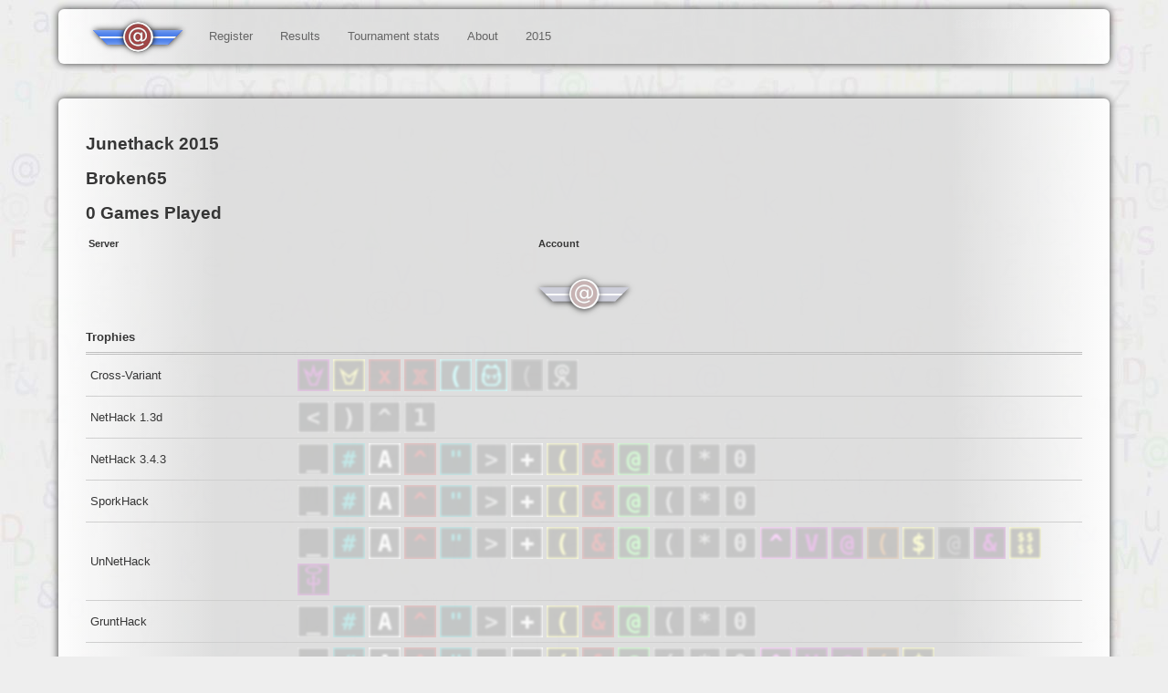

--- FILE ---
content_type: text/html;charset=utf-8
request_url: https://junethack.net/archive/2015/user/Broken65.html
body_size: 5609
content:
<!DOCTYPE html>
<html class='no-js' xmlns:og='http://ogp.me/ns#'>
  
<!-- Mirrored from 127.0.0.1:4567/user/Broken65 by HTTrack Website Copier/3.x [XR&CO'2014], Tue, 17 May 2016 08:37:07 GMT -->
<!-- Added by HTTrack --><meta http-equiv="content-type" content="text/html;charset=utf-8" /><!-- /Added by HTTrack -->
<head>
    <meta content='application/xhtml+xml;charset=utf-8' http-equiv='content-type'>
    <title>Junethack 2015 - 216 players registered - 9598 games played!</title>
    <meta property="og:type" content="website" />
    <meta property="og:title" content="Junethack" />
    <meta property="og:url" content="http://junethack.net/" />
    <meta property="og:description" content="The NetHack Cross-Variant Summer Tournament" />
    <meta property="og:image" content="http://junethack.net/apple-touch-icon.png" />
    <link rel="alternate" type="application/rss+xml" title="Junethack" href="http://junethack.net/junethack.rss" />
    <link href='../style.css' rel='stylesheet' type='text/css'>
    <link href='../back-to-top.css' rel='stylesheet' type='text/css'>
    <!--[if lt IE 9]> %script {:src => "http://html5shim.googlecode.com/svn/trunk/html5.js"} <![endif]-->
  </head>
  <body>
    <!--[if lt IE 7]> <p class=chromeframe>Your browser is <em>ancient!</em> <a href="http://browsehappy.com/">Upgrade to a different browser</a> or <a href="http://www.google.com/chromeframe/?redirect=true">install Google Chrome Frame</a> to experience this site.</p> <![endif]-->
    <div id='container'>
      <a href='#' id='back_to_top'>Back to top</a>
      <div class='navigation' id='topnav'>
        <!--
          Preferred position and markup for logo.
          <header>
            <a class='logo' href='#'>
              <img class='logo' src='logo.png'>
            </a>
          </header>
        -->
        <nav>
          <ul class='main'>
            <li class='first'>
              <a class='logo' href='../index.html'>
                <img alt='Home' class='logo' src='../logo.png'>
              </a>
            </li>
            <li>
              <a href='../register.html'>Register</a>
            </li>
            <li>
              <a href='../scoreboard.html'>Results</a>
            </li>
            <li>
              <a href='../activity.html'>Tournament stats</a>
              <ul class='nested'>
                <li>
                  <a href='../activity.html'>Summary</a>
                </li>
                <li>
                  <a href='../clans.html'>Clans</a>
                </li>
                <li>
                  <a href='../users.html'>Users</a>
                </li>
                <li>
                  <a href='../games.html'>Games</a>
                </li>
                <li>
                  <a href='../servers.html'>Servers</a>
                </li>
                <li>
                  <a href='../ascensions.html'>Ascensions</a>
                </li>
                <li>
                  <a href='../deaths.html'>Deaths</a>
                </li>
                <li>
                  <a href='../player_scoreboard.html'>Player scoreboard</a>
                </li>
                <li>
                  <a href='../trophy_scoreboard.html'>Trophy scoreboard</a>
                </li>
              </ul>
            </li>
            <li>
              <a href='../about.html'>About</a>
              <ul class='nested'>
                <li>
                  <a href='../rules.html'>Rules</a>
                </li>
                <li>
                  <a href='../trophies.html'>Trophies</a>
                </li>
                <li>
                  <a href='/archive/2014/index.html'>2014 tournament</a>
                </li>
                <li>
                  <a href='/archive/2013/index.html'>2013 tournament</a>
                </li>
                <li>
                  <a href='/archive/2012/index.html'>2012 tournament</a>
                </li>
                <li>
                  <a href='/archive/2011/index.html'>2011 tournament</a>
                </li>
                <li>
                  <a href='../authors.txt'>The project</a>
                </li>
              </ul>
            </li>
            <li>
              <a href='../login.html'>2015</a>
            </li>
          </ul>
          <span class='clear'></span>
        </nav>
      </div>
      <div id='page_content'>
        <section class='hcenter' id='welcome'>
        </section>
      </div>
      <div class='content_bulk'>
        <div class='text_content_wrapper'>
          <div class='text_content'>
            <h2>
              Junethack 2015
            </h2>
            <h2>
              Broken65
            </h2>
            <h2>
              0 Games Played
            </h2>
            <table class='greytable'>
              <tr>
                <th>Server</th>
                <th>Account</th>
              </tr>
            </table>
          </div>
          <div class='text_content non_top_post'>
            <div class='trophycabinet text_cabinet'>
              <h3>
                Trophies
              </h3>
              <ul>
                <li>
                  <div class='trophyleft'>
                    Cross-Variant
                  </div>
                  <div class='trophyright'>
                    <a class='imagelink' href='../trophies.html#king' title='King of the World: ascend in all variants'>
                      <img alt='King of the World: ascend in all variants' src='../icons/king_light.png'>
                    </a>
                    <a class='imagelink' href='../trophies.html#prince' title='Prince of the World: ascend in half of the variants'>
                      <img alt='Prince of the World: ascend in half of the variants' src='../icons/prince_light.png'>
                    </a>
                    <a class='imagelink' href='../trophies.html#anti-stoner' title='Anti-Stoner: defeated Medusa in all variants'>
                      <img alt='Anti-Stoner: defeated Medusa in all variants' src='../icons/anti-stoner_light.png'>
                    </a>
                    <a class='imagelink' href='../trophies.html#hemi-stoner' title='Hemi-Stoner: defeat Medusa in half of the variants'>
                      <img alt='Hemi-Stoner: defeat Medusa in half of the variants' src='../icons/hemi-stoner_light.png'>
                    </a>
                    <a class='imagelink' href='../trophies.html#globetrotter' title='Globetrotter: get a trophy for each variant'>
                      <img alt='Globetrotter: get a trophy for each variant' src='../icons/globetrotter_light.png'>
                    </a>
                    <a class='imagelink' href='../trophies.html#backpacking_tourist' title='Backpacking Tourist: get a trophy for half of the variants'>
                      <img alt='Backpacking Tourist: get a trophy for half of the variants' src='../icons/backpacking_tourist_light.png'>
                    </a>
                    <a class='imagelink' href='../trophies.html#sightseeing' title='Sightseeing Tour: finish a game in all variants'>
                      <img alt='Sightseeing Tour: finish a game in all variants' src='../icons/sightseeing_light.png'>
                    </a>
                    <a class='imagelink' href='../trophies.html#walk_in_the_park' title='Walk in the Park: finish a game in half of the variants'>
                      <img alt='Walk in the Park: finish a game in half of the variants' src='../icons/walk_in_the_park_light.png'>
                    </a>
                  </div>
                </li>
                <li>
                  <div class='trophyleft'>NetHack 1.3d</div>
                  <div class='trophyright'>
                    <!-- user competition trophies -->
                    <!-- only show if there are any -->
                    <!-- user "All Conducts/Roles/Races/Alignments/Genders" trophies -->
                    <!-- only show if there are any -->
                    <!-- user trophies -->
                    <a class='imagelink' href='../trophies.html#old-ascension' title='ascended'>
                      <img alt='' src='../icons/old-ascension_light.png'>
                    </a>
                    <a class='imagelink' href='../trophies.html#old-crowned' title='got crowned'>
                      <img alt='' src='../icons/old-crowned_light.png'>
                    </a>
                    <a class='imagelink' href='../trophies.html#old-hell' title='entered Hell'>
                      <img alt='' src='../icons/old-hell_light.png'>
                    </a>
                    <a class='imagelink' href='../trophies.html#old-wizard' title='defeated Rodney'>
                      <img alt='' src='../icons/old-wizard_light.png'>
                    </a>
                  </div>
                </li>
                <li>
                  <div class='trophyleft'>NetHack 3.4.3</div>
                  <div class='trophyright'>
                    <!-- user competition trophies -->
                    <!-- only show if there are any -->
                    <!-- user "All Conducts/Roles/Races/Alignments/Genders" trophies -->
                    <!-- only show if there are any -->
                    <!-- user trophies -->
                    <a class='imagelink' href='../trophies.html#ascension' title='ascended'>
                      <img alt='' src='../icons/ascension_light.png'>
                    </a>
                    <a class='imagelink' href='../trophies.html#escapologist' title='escaped in celestial disgrace'>
                      <img alt='' src='../icons/escapologist_light.png'>
                    </a>
                    <a class='imagelink' href='../trophies.html#m-astral' title='entered Astral Plane'>
                      <img alt='' src='../icons/m-astral_light.png'>
                    </a>
                    <a class='imagelink' href='../trophies.html#m-planes' title='entered Elemental Planes'>
                      <img alt='' src='../icons/m-planes_light.png'>
                    </a>
                    <a class='imagelink' href='../trophies.html#m-amulet' title='obtained the Amulet of Yendor'>
                      <img alt='' src='../icons/m-amulet_light.png'>
                    </a>
                    <a class='imagelink' href='../trophies.html#m-invocation' title='performed the Invocation Ritual'>
                      <img alt='' src='../icons/m-invocation_light.png'>
                    </a>
                    <a class='imagelink' href='../trophies.html#m-book' title='obtained the Book of the Dead'>
                      <img alt='' src='../icons/m-book_light.png'>
                    </a>
                    <a class='imagelink' href='../trophies.html#m-candelabrum' title='obtained the Candelabrum of Invocation'>
                      <img alt='' src='../icons/m-candelabrum_light.png'>
                    </a>
                    <a class='imagelink' href='../trophies.html#m-gehennom' title='entered Gehennom'>
                      <img alt='' src='../icons/m-gehennom_light.png'>
                    </a>
                    <a class='imagelink' href='../trophies.html#m-medusa' title='defeated Medusa'>
                      <img alt='' src='../icons/m-medusa_light.png'>
                    </a>
                    <a class='imagelink' href='../trophies.html#m-bell' title='obtained the Bell of Opening'>
                      <img alt='' src='../icons/m-bell_light.png'>
                    </a>
                    <a class='imagelink' href='../trophies.html#m-luckstone' title='obtained the luckstone from the Mines'>
                      <img alt='' src='../icons/m-luckstone_light.png'>
                    </a>
                    <a class='imagelink' href='../trophies.html#m-soko' title='obtained the Sokoban Prize'>
                      <img alt='' src='../icons/m-soko_light.png'>
                    </a>
                  </div>
                </li>
                <li>
                  <div class='trophyleft'>SporkHack</div>
                  <div class='trophyright'>
                    <!-- user competition trophies -->
                    <!-- only show if there are any -->
                    <!-- user "All Conducts/Roles/Races/Alignments/Genders" trophies -->
                    <!-- only show if there are any -->
                    <!-- user trophies -->
                    <a class='imagelink' href='../trophies.html#ascension' title='ascended'>
                      <img alt='' src='../icons/ascension_light.png'>
                    </a>
                    <a class='imagelink' href='../trophies.html#escapologist' title='escaped in celestial disgrace'>
                      <img alt='' src='../icons/escapologist_light.png'>
                    </a>
                    <a class='imagelink' href='../trophies.html#m-astral' title='entered Astral Plane'>
                      <img alt='' src='../icons/m-astral_light.png'>
                    </a>
                    <a class='imagelink' href='../trophies.html#m-planes' title='entered Elemental Planes'>
                      <img alt='' src='../icons/m-planes_light.png'>
                    </a>
                    <a class='imagelink' href='../trophies.html#m-amulet' title='obtained the Amulet of Yendor'>
                      <img alt='' src='../icons/m-amulet_light.png'>
                    </a>
                    <a class='imagelink' href='../trophies.html#m-invocation' title='performed the Invocation Ritual'>
                      <img alt='' src='../icons/m-invocation_light.png'>
                    </a>
                    <a class='imagelink' href='../trophies.html#m-book' title='obtained the Book of the Dead'>
                      <img alt='' src='../icons/m-book_light.png'>
                    </a>
                    <a class='imagelink' href='../trophies.html#m-candelabrum' title='obtained the Candelabrum of Invocation'>
                      <img alt='' src='../icons/m-candelabrum_light.png'>
                    </a>
                    <a class='imagelink' href='../trophies.html#m-gehennom' title='entered Gehennom'>
                      <img alt='' src='../icons/m-gehennom_light.png'>
                    </a>
                    <a class='imagelink' href='../trophies.html#m-medusa' title='defeated Medusa'>
                      <img alt='' src='../icons/m-medusa_light.png'>
                    </a>
                    <a class='imagelink' href='../trophies.html#m-bell' title='obtained the Bell of Opening'>
                      <img alt='' src='../icons/m-bell_light.png'>
                    </a>
                    <a class='imagelink' href='../trophies.html#m-luckstone' title='obtained the luckstone from the Mines'>
                      <img alt='' src='../icons/m-luckstone_light.png'>
                    </a>
                    <a class='imagelink' href='../trophies.html#m-soko' title='obtained the Sokoban Prize'>
                      <img alt='' src='../icons/m-soko_light.png'>
                    </a>
                  </div>
                </li>
                <li>
                  <div class='trophyleft'>UnNetHack</div>
                  <div class='trophyright'>
                    <!-- user competition trophies -->
                    <!-- only show if there are any -->
                    <!-- user "All Conducts/Roles/Races/Alignments/Genders" trophies -->
                    <!-- only show if there are any -->
                    <!-- user trophies -->
                    <a class='imagelink' href='../trophies.html#ascension' title='ascended'>
                      <img alt='' src='../icons/ascension_light.png'>
                    </a>
                    <a class='imagelink' href='../trophies.html#escapologist' title='escaped in celestial disgrace'>
                      <img alt='' src='../icons/escapologist_light.png'>
                    </a>
                    <a class='imagelink' href='../trophies.html#m-astral' title='entered Astral Plane'>
                      <img alt='' src='../icons/m-astral_light.png'>
                    </a>
                    <a class='imagelink' href='../trophies.html#m-planes' title='entered Elemental Planes'>
                      <img alt='' src='../icons/m-planes_light.png'>
                    </a>
                    <a class='imagelink' href='../trophies.html#m-amulet' title='obtained the Amulet of Yendor'>
                      <img alt='' src='../icons/m-amulet_light.png'>
                    </a>
                    <a class='imagelink' href='../trophies.html#m-invocation' title='performed the Invocation Ritual'>
                      <img alt='' src='../icons/m-invocation_light.png'>
                    </a>
                    <a class='imagelink' href='../trophies.html#m-book' title='obtained the Book of the Dead'>
                      <img alt='' src='../icons/m-book_light.png'>
                    </a>
                    <a class='imagelink' href='../trophies.html#m-candelabrum' title='obtained the Candelabrum of Invocation'>
                      <img alt='' src='../icons/m-candelabrum_light.png'>
                    </a>
                    <a class='imagelink' href='../trophies.html#m-gehennom' title='entered Gehennom'>
                      <img alt='' src='../icons/m-gehennom_light.png'>
                    </a>
                    <a class='imagelink' href='../trophies.html#m-medusa' title='defeated Medusa'>
                      <img alt='' src='../icons/m-medusa_light.png'>
                    </a>
                    <a class='imagelink' href='../trophies.html#m-bell' title='obtained the Bell of Opening'>
                      <img alt='' src='../icons/m-bell_light.png'>
                    </a>
                    <a class='imagelink' href='../trophies.html#m-luckstone' title='obtained the luckstone from the Mines'>
                      <img alt='' src='../icons/m-luckstone_light.png'>
                    </a>
                    <a class='imagelink' href='../trophies.html#m-soko' title='obtained the Sokoban Prize'>
                      <img alt='' src='../icons/m-soko_light.png'>
                    </a>
                    <a class='imagelink' href='../trophies.html#m-no-nemesis' title='Too good for quests (ascended without defeating the quest nemesis)'>
                      <img alt='' src='../icons/m-no-nemesis_light.png'>
                    </a>
                    <a class='imagelink' href='../trophies.html#m-no-vlad' title='Too good for Vladbanes (ascended without defeating Vlad)'>
                      <img alt='' src='../icons/m-no-vlad_light.png'>
                    </a>
                    <a class='imagelink' href='../trophies.html#m-no-wizard' title='Too good for... wait, what? How? (ascended without defeating Rodney)'>
                      <img alt='' src='../icons/m-no-wizard_light.png'>
                    </a>
                    <a class='imagelink' href='../trophies.html#m-hoarder' title='Hoarder (ascended carrying all the invocation items)'>
                      <img alt='' src='../icons/m-hoarder_light.png'>
                    </a>
                    <a class='imagelink' href='../trophies.html#m-croesus' title='Assault on Fort Knox (defeated Croesus)'>
                      <img alt='' src='../icons/m-croesus_light.png'>
                    </a>
                    <a class='imagelink' href='../trophies.html#m-sam' title='No membership card (defeated One-Eyed Sam)'>
                      <img alt='' src='../icons/m-sam_light.png'>
                    </a>
                    <a class='imagelink' href='../trophies.html#m-no-cthulhu' title='Too good for a brain (ascended without defeating Cthulhu)'>
                      <img alt='' src='../icons/m-no-cthulhu_light.png'>
                    </a>
                    <a class='imagelink' href='../trophies.html#m-mini-croesus' title='Mini-Croesus (finish a game with at least 100,000 gold pieces)'>
                      <img alt='' src='../icons/m-mini-croesus_light.png'>
                    </a>
                    <a class='imagelink' href='../trophies.html#heaven-or-hell' title='heaven or hell (ascend in 1 HP mode)'>
                      <img alt='' src='../icons/heaven-or-hell_light.png'>
                    </a>
                  </div>
                </li>
                <li>
                  <div class='trophyleft'>GruntHack</div>
                  <div class='trophyright'>
                    <!-- user competition trophies -->
                    <!-- only show if there are any -->
                    <!-- user "All Conducts/Roles/Races/Alignments/Genders" trophies -->
                    <!-- only show if there are any -->
                    <!-- user trophies -->
                    <a class='imagelink' href='../trophies.html#ascension' title='ascended'>
                      <img alt='' src='../icons/ascension_light.png'>
                    </a>
                    <a class='imagelink' href='../trophies.html#escapologist' title='escaped in celestial disgrace'>
                      <img alt='' src='../icons/escapologist_light.png'>
                    </a>
                    <a class='imagelink' href='../trophies.html#m-astral' title='entered Astral Plane'>
                      <img alt='' src='../icons/m-astral_light.png'>
                    </a>
                    <a class='imagelink' href='../trophies.html#m-planes' title='entered Elemental Planes'>
                      <img alt='' src='../icons/m-planes_light.png'>
                    </a>
                    <a class='imagelink' href='../trophies.html#m-amulet' title='obtained the Amulet of Yendor'>
                      <img alt='' src='../icons/m-amulet_light.png'>
                    </a>
                    <a class='imagelink' href='../trophies.html#m-invocation' title='performed the Invocation Ritual'>
                      <img alt='' src='../icons/m-invocation_light.png'>
                    </a>
                    <a class='imagelink' href='../trophies.html#m-book' title='obtained the Book of the Dead'>
                      <img alt='' src='../icons/m-book_light.png'>
                    </a>
                    <a class='imagelink' href='../trophies.html#m-candelabrum' title='obtained the Candelabrum of Invocation'>
                      <img alt='' src='../icons/m-candelabrum_light.png'>
                    </a>
                    <a class='imagelink' href='../trophies.html#m-gehennom' title='entered Gehennom'>
                      <img alt='' src='../icons/m-gehennom_light.png'>
                    </a>
                    <a class='imagelink' href='../trophies.html#m-medusa' title='defeated Medusa'>
                      <img alt='' src='../icons/m-medusa_light.png'>
                    </a>
                    <a class='imagelink' href='../trophies.html#m-bell' title='obtained the Bell of Opening'>
                      <img alt='' src='../icons/m-bell_light.png'>
                    </a>
                    <a class='imagelink' href='../trophies.html#m-luckstone' title='obtained the luckstone from the Mines'>
                      <img alt='' src='../icons/m-luckstone_light.png'>
                    </a>
                    <a class='imagelink' href='../trophies.html#m-soko' title='obtained the Sokoban Prize'>
                      <img alt='' src='../icons/m-soko_light.png'>
                    </a>
                  </div>
                </li>
                <li>
                  <div class='trophyleft'>NetHack4</div>
                  <div class='trophyright'>
                    <!-- user competition trophies -->
                    <!-- only show if there are any -->
                    <!-- user "All Conducts/Roles/Races/Alignments/Genders" trophies -->
                    <!-- only show if there are any -->
                    <!-- user trophies -->
                    <a class='imagelink' href='../trophies.html#ascension' title='ascended'>
                      <img alt='' src='../icons/ascension_light.png'>
                    </a>
                    <a class='imagelink' href='../trophies.html#escapologist' title='escaped in celestial disgrace'>
                      <img alt='' src='../icons/escapologist_light.png'>
                    </a>
                    <a class='imagelink' href='../trophies.html#m-astral' title='entered Astral Plane'>
                      <img alt='' src='../icons/m-astral_light.png'>
                    </a>
                    <a class='imagelink' href='../trophies.html#m-planes' title='entered Elemental Planes'>
                      <img alt='' src='../icons/m-planes_light.png'>
                    </a>
                    <a class='imagelink' href='../trophies.html#m-amulet' title='defeated a High Priest'>
                      <img alt='' src='../icons/m-amulet_light.png'>
                    </a>
                    <a class='imagelink' href='../trophies.html#m-invocation' title='performed the Invocation Ritual'>
                      <img alt='' src='../icons/m-invocation_light.png'>
                    </a>
                    <a class='imagelink' href='../trophies.html#m-book' title='defeated Rodney at least once'>
                      <img alt='' src='../icons/m-book_light.png'>
                    </a>
                    <a class='imagelink' href='../trophies.html#m-candelabrum' title='defeated Vlad'>
                      <img alt='' src='../icons/m-candelabrum_light.png'>
                    </a>
                    <a class='imagelink' href='../trophies.html#m-gehennom' title='entered Gehennom the front way'>
                      <img alt='' src='../icons/m-gehennom_light.png'>
                    </a>
                    <a class='imagelink' href='../trophies.html#m-medusa' title='defeated Medusa'>
                      <img alt='' src='../icons/m-medusa_light.png'>
                    </a>
                    <a class='imagelink' href='../trophies.html#m-bell' title='defeated the Quest Nemesis'>
                      <img alt='' src='../icons/m-bell_light.png'>
                    </a>
                    <a class='imagelink' href='../trophies.html#m-luckstone' title='get accepted to the Quest'>
                      <img alt='' src='../icons/m-luckstone_light.png'>
                    </a>
                    <a class='imagelink' href='../trophies.html#m-soko' title='got an Oracle consultation'>
                      <img alt='' src='../icons/m-soko_light.png'>
                    </a>
                    <a class='imagelink' href='../trophies.html#m-no-nemesis' title='Too good for quests (ascended without defeating the quest nemesis)'>
                      <img alt='' src='../icons/m-no-nemesis_light.png'>
                    </a>
                    <a class='imagelink' href='../trophies.html#m-no-vlad' title='Too good for Vladbanes (ascended without defeating Vlad)'>
                      <img alt='' src='../icons/m-no-vlad_light.png'>
                    </a>
                    <a class='imagelink' href='../trophies.html#m-no-wizard' title='Too good for... wait, what? How? (ascended without defeating Rodney)'>
                      <img alt='' src='../icons/m-no-wizard_light.png'>
                    </a>
                    <a class='imagelink' href='../trophies.html#m-hoarder' title='Hoarder (ascended carrying all the invocation items)'>
                      <img alt='' src='../icons/m-hoarder_light.png'>
                    </a>
                    <a class='imagelink' href='../trophies.html#m-croesus' title='Assault on Fort Knox (defeated Croesus)'>
                      <img alt='' src='../icons/m-croesus_light.png'>
                    </a>
                  </div>
                </li>
                <li>
                  <div class='trophyleft'>dNetHack</div>
                  <div class='trophyright'>
                    <!-- user competition trophies -->
                    <!-- only show if there are any -->
                    <!-- user "All Conducts/Roles/Races/Alignments/Genders" trophies -->
                    <!-- only show if there are any -->
                    <!-- user trophies -->
                    <a class='imagelink' href='../trophies.html#ascension' title='ascended'>
                      <img alt='' src='../icons/ascension_light.png'>
                    </a>
                    <a class='imagelink' href='../trophies.html#escapologist' title='escaped in celestial disgrace'>
                      <img alt='' src='../icons/escapologist_light.png'>
                    </a>
                    <a class='imagelink' href='../trophies.html#m-astral' title='entered Astral Plane'>
                      <img alt='' src='../icons/m-astral_light.png'>
                    </a>
                    <a class='imagelink' href='../trophies.html#m-planes' title='entered Elemental Planes'>
                      <img alt='' src='../icons/m-planes_light.png'>
                    </a>
                    <a class='imagelink' href='../trophies.html#m-amulet' title='obtained the Amulet of Yendor'>
                      <img alt='' src='../icons/m-amulet_light.png'>
                    </a>
                    <a class='imagelink' href='../trophies.html#m-invocation' title='performed the Invocation Ritual'>
                      <img alt='' src='../icons/m-invocation_light.png'>
                    </a>
                    <a class='imagelink' href='../trophies.html#m-book' title='obtained the Book of the Dead'>
                      <img alt='' src='../icons/m-book_light.png'>
                    </a>
                    <a class='imagelink' href='../trophies.html#m-candelabrum' title='obtained the Candelabrum of Invocation'>
                      <img alt='' src='../icons/m-candelabrum_light.png'>
                    </a>
                    <a class='imagelink' href='../trophies.html#m-gehennom' title='entered Gehennom'>
                      <img alt='' src='../icons/m-gehennom_light.png'>
                    </a>
                    <a class='imagelink' href='../trophies.html#m-medusa' title='defeated Medusa'>
                      <img alt='' src='../icons/m-medusa_light.png'>
                    </a>
                    <a class='imagelink' href='../trophies.html#m-bell' title='obtained the Bell of Opening'>
                      <img alt='' src='../icons/m-bell_light.png'>
                    </a>
                    <a class='imagelink' href='../trophies.html#m-luckstone' title='obtained the luckstone from the Mines'>
                      <img alt='' src='../icons/m-luckstone_light.png'>
                    </a>
                    <a class='imagelink' href='../trophies.html#m-soko' title='obtained the Sokoban Prize'>
                      <img alt='' src='../icons/m-soko_light.png'>
                    </a>
                    <a class='imagelink' href='../trophies.html#m-one-key' title='That was the easy one (obtained at least one alignment key)'>
                      <img alt='' src='../icons/m-one-key_light.png'>
                    </a>
                    <a class='imagelink' href='../trophies.html#m-three-keys' title='Through the gates of Gehennom (obtained at least three alignment keys)'>
                      <img alt='' src='../icons/m-three-keys_light.png'>
                    </a>
                    <a class='imagelink' href='../trophies.html#m-nine-keys' title='Those were for replay value... (obtained all nine alignment keys)'>
                      <img alt='' src='../icons/m-nine-keys_light.png'>
                    </a>
                    <a class='imagelink' href='../trophies.html#m-killed-lucifer' title='Round two goes to you (killed Lucifer on the Astral Plane)'>
                      <img alt='' src='../icons/m-killed-lucifer_light.png'>
                    </a>
                    <a class='imagelink' href='../trophies.html#m-killed-asmodeus' title='No budget for bribes (killed Asmodeus)'>
                      <img alt='' src='../icons/m-killed-asmodeus_light.png'>
                    </a>
                    <a class='imagelink' href='../trophies.html#m-killed-demogorgon' title='Postulate Proven (killed Demogorgon, thereby proving the Lord British Postulate (if it has stats, we can kill it))'>
                      <img alt='' src='../icons/m-killed-demogorgon_light.png'>
                    </a>
                    <a class='imagelink' href='../trophies.html#m-dn-king' title='King of dNethack: Ascend a game with all the new races/roles in dNethack'>
                      <img alt='' src='../icons/m-dn-king_light.png'>
                    </a>
                    <a class='imagelink' href='../trophies.html#m-dn-prince' title='Prince of dNethack: Ascend a game with half the new races/roles in dNethack'>
                      <img alt='' src='../icons/m-dn-prince_light.png'>
                    </a>
                    <a class='imagelink' href='../trophies.html#m-dn-tour' title='dNethack Tour: Played a game (at least 1000 turns) with all the shiny new races/roles in dNethack'>
                      <img alt='' src='../icons/m-dn-tour_light.png'>
                    </a>
                  </div>
                </li>
                <li>
                  <div class='trophyleft'>NetHack Fourk</div>
                  <div class='trophyright'>
                    <!-- user competition trophies -->
                    <!-- only show if there are any -->
                    <!-- user "All Conducts/Roles/Races/Alignments/Genders" trophies -->
                    <!-- only show if there are any -->
                    <!-- user trophies -->
                    <a class='imagelink' href='../trophies.html#ascension' title='ascended'>
                      <img alt='' src='../icons/ascension_light.png'>
                    </a>
                    <a class='imagelink' href='../trophies.html#escapologist' title='escaped in celestial disgrace'>
                      <img alt='' src='../icons/escapologist_light.png'>
                    </a>
                    <a class='imagelink' href='../trophies.html#m-astral' title='entered Astral Plane'>
                      <img alt='' src='../icons/m-astral_light.png'>
                    </a>
                    <a class='imagelink' href='../trophies.html#m-planes' title='entered Elemental Planes'>
                      <img alt='' src='../icons/m-planes_light.png'>
                    </a>
                    <a class='imagelink' href='../trophies.html#m-amulet' title='defeated a High Priest'>
                      <img alt='' src='../icons/m-amulet_light.png'>
                    </a>
                    <a class='imagelink' href='../trophies.html#m-invocation' title='performed the Invocation Ritual'>
                      <img alt='' src='../icons/m-invocation_light.png'>
                    </a>
                    <a class='imagelink' href='../trophies.html#m-book' title='defeated Rodney at least once'>
                      <img alt='' src='../icons/m-book_light.png'>
                    </a>
                    <a class='imagelink' href='../trophies.html#m-candelabrum' title='defeated Vlad'>
                      <img alt='' src='../icons/m-candelabrum_light.png'>
                    </a>
                    <a class='imagelink' href='../trophies.html#m-gehennom' title='entered Gehennom the front way'>
                      <img alt='' src='../icons/m-gehennom_light.png'>
                    </a>
                    <a class='imagelink' href='../trophies.html#m-medusa' title='defeated Medusa'>
                      <img alt='' src='../icons/m-medusa_light.png'>
                    </a>
                    <a class='imagelink' href='../trophies.html#m-bell' title='defeated the Quest Nemesis'>
                      <img alt='' src='../icons/m-bell_light.png'>
                    </a>
                    <a class='imagelink' href='../trophies.html#m-luckstone' title='get accepted to the Quest'>
                      <img alt='' src='../icons/m-luckstone_light.png'>
                    </a>
                    <a class='imagelink' href='../trophies.html#m-soko' title='got an Oracle consultation'>
                      <img alt='' src='../icons/m-soko_light.png'>
                    </a>
                    <a class='imagelink' href='../trophies.html#m-no-nemesis' title='Too good for quests (ascended without defeating the quest nemesis)'>
                      <img alt='' src='../icons/m-no-nemesis_light.png'>
                    </a>
                    <a class='imagelink' href='../trophies.html#m-no-vlad' title='Too good for Vladbanes (ascended without defeating Vlad)'>
                      <img alt='' src='../icons/m-no-vlad_light.png'>
                    </a>
                    <a class='imagelink' href='../trophies.html#m-no-wizard' title='Too good for... wait, what? How? (ascended without defeating Rodney)'>
                      <img alt='' src='../icons/m-no-wizard_light.png'>
                    </a>
                    <a class='imagelink' href='../trophies.html#m-hoarder' title='Hoarder (ascended carrying all the invocation items)'>
                      <img alt='' src='../icons/m-hoarder_light.png'>
                    </a>
                    <a class='imagelink' href='../trophies.html#m-croesus' title='Assault on Fort Knox (defeated Croesus)'>
                      <img alt='' src='../icons/m-croesus_light.png'>
                    </a>
                  </div>
                </li>
                <li>
                  <div class='trophyleft'>SlashTHEM</div>
                  <div class='trophyright'>
                    <!-- user competition trophies -->
                    <!-- only show if there are any -->
                    <!-- user "All Conducts/Roles/Races/Alignments/Genders" trophies -->
                    <!-- only show if there are any -->
                    <!-- user trophies -->
                    <a class='imagelink' href='../trophies.html#ascension' title='ascended'>
                      <img alt='' src='../icons/ascension_light.png'>
                    </a>
                    <a class='imagelink' href='../trophies.html#escapologist' title='escaped in celestial disgrace'>
                      <img alt='' src='../icons/escapologist_light.png'>
                    </a>
                    <a class='imagelink' href='../trophies.html#m-astral' title='entered Astral Plane'>
                      <img alt='' src='../icons/m-astral_light.png'>
                    </a>
                    <a class='imagelink' href='../trophies.html#m-planes' title='entered Elemental Planes'>
                      <img alt='' src='../icons/m-planes_light.png'>
                    </a>
                    <a class='imagelink' href='../trophies.html#m-amulet' title='obtained the Amulet of Yendor'>
                      <img alt='' src='../icons/m-amulet_light.png'>
                    </a>
                    <a class='imagelink' href='../trophies.html#m-invocation' title='performed the Invocation Ritual'>
                      <img alt='' src='../icons/m-invocation_light.png'>
                    </a>
                    <a class='imagelink' href='../trophies.html#m-book' title='obtained the Book of the Dead'>
                      <img alt='' src='../icons/m-book_light.png'>
                    </a>
                    <a class='imagelink' href='../trophies.html#m-candelabrum' title='obtained the Candelabrum of Invocation'>
                      <img alt='' src='../icons/m-candelabrum_light.png'>
                    </a>
                    <a class='imagelink' href='../trophies.html#m-gehennom' title='entered Gehennom'>
                      <img alt='' src='../icons/m-gehennom_light.png'>
                    </a>
                    <a class='imagelink' href='../trophies.html#m-medusa' title='defeated Medusa'>
                      <img alt='' src='../icons/m-medusa_light.png'>
                    </a>
                    <a class='imagelink' href='../trophies.html#m-bell' title='obtained the Bell of Opening'>
                      <img alt='' src='../icons/m-bell_light.png'>
                    </a>
                    <a class='imagelink' href='../trophies.html#m-luckstone' title='obtained the luckstone from the Mines'>
                      <img alt='' src='../icons/m-luckstone_light.png'>
                    </a>
                    <a class='imagelink' href='../trophies.html#m-soko' title='obtained the Sokoban Prize'>
                      <img alt='' src='../icons/m-soko_light.png'>
                    </a>
                  </div>
                </li>
              </ul>
            </div>
          </div>
          <div class='text_content non_top_post'>
            <h3>
              Competition
            </h3>
            <h4>NetHack 3.4.3</h4>
            <div>
              No ascensions yet
            </div>
            <div class='scorelisting'>
              <table class='greytable'>
                <tr>
                  <th>Trophies</th>
                </tr>
              </table>
            </div>
            <h4>SporkHack</h4>
            <div>
              No ascensions yet
            </div>
            <div class='scorelisting'>
              <table class='greytable'>
                <tr>
                  <th>Trophies</th>
                </tr>
              </table>
            </div>
            <h4>UnNetHack</h4>
            <div>
              No ascensions yet
            </div>
            <div class='scorelisting'>
              <table class='greytable'>
                <tr>
                  <th>Trophies</th>
                </tr>
              </table>
            </div>
            <h4>GruntHack</h4>
            <div>
              No ascensions yet
            </div>
            <div class='scorelisting'>
              <table class='greytable'>
                <tr>
                  <th>Trophies</th>
                </tr>
              </table>
            </div>
            <h4>NetHack4</h4>
            <div>
              No ascensions yet
            </div>
            <div class='scorelisting'>
              <table class='greytable'>
                <tr>
                  <th>Trophies</th>
                </tr>
              </table>
            </div>
            <h4>dNetHack</h4>
            <div>
              No ascensions yet
            </div>
            <div class='scorelisting'>
              <table class='greytable'>
                <tr>
                  <th>Trophies</th>
                </tr>
              </table>
            </div>
            <h4>NetHack Fourk</h4>
            <div>
              No ascensions yet
            </div>
            <div class='scorelisting'>
              <table class='greytable'>
                <tr>
                  <th>Trophies</th>
                </tr>
              </table>
            </div>
            <h4>SlashTHEM</h4>
            <div>
              No ascensions yet
            </div>
            <div class='scorelisting'>
              <table class='greytable'>
                <tr>
                  <th>Trophies</th>
                </tr>
              </table>
            </div>
          </div>
          <div class='text_content non_top_post'>
            <h2>0 Games Played</h2>
            <div class='scorelisting' id='no-more-tables'>
              <table class='greytable cf'>
                <thead class='cf'>
                  <tr>
                    <th>Name</th>
                    <th>Variant</th>
                    <th>Server</th>
                    <th>Points</th>
                    <th>Killer</th>
                    <th></th>
                    <th>Time (UTC)</th>
                  </tr>
                </thead>
              </table>
            </div>
          </div>
          <div class='text_content non_top_post'>
            <h3>
              Cross-Variant Progress
            </h3>
            <div class='scorelisting' id='no-more-tables'>
              <table class='greytable cf'>
                <thead class='cf'>
                  <tr>
                    <th>Variant</th>
                    <th>Turns (max)</th>
                    <th>Trophy</th>
                    <th>Medusa</th>
                    <th>Ascended</th>
                  </tr>
                </thead>
                <tr id='cell1'>
                  <td data-title='Name'>NetHack 3.4.3</td>
                  <td></td>
                  <td></td>
                  <td></td>
                  <td></td>
                </tr>
                <tr id='cell2'>
                  <td data-title='Name'>SporkHack</td>
                  <td></td>
                  <td></td>
                  <td></td>
                  <td></td>
                </tr>
                <tr id='cell1'>
                  <td data-title='Name'>UnNetHack</td>
                  <td></td>
                  <td></td>
                  <td></td>
                  <td></td>
                </tr>
                <tr id='cell2'>
                  <td data-title='Name'>GruntHack</td>
                  <td></td>
                  <td></td>
                  <td></td>
                  <td></td>
                </tr>
                <tr id='cell1'>
                  <td data-title='Name'>NetHack4</td>
                  <td></td>
                  <td></td>
                  <td></td>
                  <td></td>
                </tr>
                <tr id='cell2'>
                  <td data-title='Name'>dNetHack</td>
                  <td></td>
                  <td></td>
                  <td></td>
                  <td></td>
                </tr>
                <tr id='cell1'>
                  <td data-title='Name'>NetHack Fourk</td>
                  <td></td>
                  <td></td>
                  <td></td>
                  <td></td>
                </tr>
                <tr id='cell2'>
                  <td data-title='Name'>SlashTHEM</td>
                  <td></td>
                  <td></td>
                  <td></td>
                  <td></td>
                </tr>
              </table>
            </div>
          </div>
          <div class='text_content non_top_post'>
            <h2 id='ascended_combinations'>Ascended combinations</h2>
            <div class='scorelisting'>
              <table class='greytable misc'>
                <tr>
                  <th>Variant</th>
                  <th>Role</th>
                  <th>Race</th>
                  <th>Alignment</th>
                  <th>Gender</th>
                </tr>
              </table>
            </div>
          </div>
          <div class='text_content non_top_post' id='clanmanager'>
            <h2>Clan</h2>
            No clan
            <span class='clear' id='small_content_spacer'></span>
          </div>
        </div>
      </div>
      <!-- This footer is using the minimum markup using current css.  In future, footer css should be optimised to match existing conventions, eg declarations based on clasess. -->
      <footer class='footer'>
        <ul>
          <li>
            <div class='center'>
              <img alt='logo' class='logo' src='../logo.png'>
            </div>
            <div class='center'>
              &copy; 2011-2015 Junethack developers
            </div>
          </li>
        </ul>
      </footer>
    </div>
  </body>

<!-- Mirrored from 127.0.0.1:4567/user/Broken65 by HTTrack Website Copier/3.x [XR&CO'2014], Tue, 17 May 2016 08:37:07 GMT -->
</html>


--- FILE ---
content_type: text/css;charset=utf-8
request_url: https://junethack.net/archive/2015/style.css
body_size: 5899
content:
/* MEYER RESET
http://meyerweb.com/eric/tools/css/reset/ */
html, body, div, span, applet, object, iframe,
h1, h2, h3, h4, h5, h6, p, blockquote, pre,
a, abbr, acronym, address, big, cite, code,
del, dfn, em, font, img, ins, kbd, q, s, samp,
small, strike, strong, sub, sup, tt, var,
b, u, i, center,
dl, dt, dd, ol, ul, li,
fieldset, form, label, legend,
nav,
table, caption, tbody, tfoot, thead, tr, th, td,
input, label {
    margin: 0;
    padding: 0;
    border: 0;
    outline: 0;
    font-size: 100%;
    color: #222;
    color: inherit;
    vertical-align: baseline;
    background: transparent;
}
body {
    line-height: 1;
    font-family: Arial, sans-serif;
}
ol, ul {
    list-style: none;
}
blockquote, q {
    quotes: none;
}
blockquote:before, blockquote:after, q:before, q:after {
    content: '';
    content: none;
}
/* tables still need 'cellspacing="0"' in the markup */
table {
    border-collapse: collapse;
    border-spacing: 0;
}
h1, h2, h3, h4, h5, h6 {
    /*font-family: Georgia, Times, "Times New Roman", serif;*/
}

/**************************
**                       **
**     project styles    **
**                       **
**************************/

body {
    color: #222;
    overflow-y: scroll;
    background-color: #eee;
    background-image: url('background.jpg');
    background-repeat: repeat;
    background-position: top center;
    font-size: 0.8em;
}
a {
    text-decoration: none;
    color: #34f;
}
a.active, a.active:hover,
a:hover {
    color: #800;
    text-decoration: underline;
}
a.active.imagelink, a.active.imagelink:hover,
a.imagelink:hover {
    text-decoration: none;
}
/* misc */
#container {
    width: 90%;
    margin: 0 auto;
}

/*****************************************
**                                      **
**         fiddly css3 properties       **
**                                      **
*****************************************/
.footer,
/* topnav */
.text_content_wrapper, #topnav {
    background-color: #ddd;
    background-image: linear-gradient(left , rgb(255,255,255) 0%, rgb(221,221,221) 15%, rgb(221,221,221) 85%, rgb(255,255,255) 100%);
    background-image: -o-linear-gradient(left , rgb(255,255,255) 0%, rgb(221,221,221) 15%, rgb(221,221,221) 85%, rgb(255,255,255) 100%);
    background-image: -moz-linear-gradient(left , rgb(255,255,255) 0%, rgb(221,221,221) 15%, rgb(221,221,221) 85%, rgb(255,255,255) 100%);
    background-image: -webkit-linear-gradient(left , rgb(255,255,255) 0%, rgb(221,221,221) 15%, rgb(221,221,221) 85%, rgb(255,255,255) 100%);
    background-image: -ms-linear-gradient(left , rgb(255,255,255) 0%, rgb(221,221,221) 15%, rgb(221,221,221) 85%, rgb(255,255,255) 100%);

    background-image: -webkit-gradient(
        linear,
        left top,
        right top,
        color-stop(0.0, rgb(255,255,255)),
        color-stop(0.15, rgb(221,221,221)),
        color-stop(0.85, rgb(221,221,221)),
        color-stop(1.0, rgb(255,255,255))
    );

    -webkit-border-radius: 10px;
    -moz-border-radius: 10px;
    border-radius: 10px;
}
/* typical inset rounding and shadowing */
#topnav,
.footer,
.text_content_wrapper {
    -webkit-box-shadow: 0px 0px 8px #222;
    -moz-box-shadow: 0px 0px 8px #222;
    box-shadow: 0px 0px 8px #222;
    -webkit-border-radius: 6px;
    -moz-border-radius: 6px;
    border-radius: 6px;
    filter:alpha(opacity=90); 
    -moz-opacity: 0.9; 
    opacity: 0.9; 
}

/* elements on the page that need rounding/shadowing */
/* these don't
#clan_trophies,
#clan_header > div */ {
    -webkit-box-shadow: 0px 0px 10px #888;
    -moz-box-shadow: 0px 0px 10px #888;
    box-shadow: 0px 0px 10px #888;
    -webkit-border-radius: 5px;
    -moz-border-radius: 5px;
    border-radius: 5px;
    filter:alpha(opacity=90); 
    -moz-opacity: 0.9; 
    opacity: 0.9; 
}
/* slightly larger and darker rounding/shadowing, eg error messages...? */
#errors,
#messages {
    -webkit-border-radius: 5px;
    -moz-border-radius: 5px;
    border-radius: 5px;
    -webkit-box-shadow: 0px 5px 20px #555;
    -moz-box-shadow: 0px 5px 20px #555;
    box-shadow: 0px 5px 20px #555;
}
/* massive bigred rounding */
input[type=submit].bigred,
form#login_form > fieldset > input[type=submit],
.signup_text a {
    -webkit-border-radius: 50px;
    -moz-border-radius: 50px;
    border-radius: 50px;
    -webkit-box-shadow: 0px 5px 20px #555;
    -moz-box-shadow: 0px 5px 20px #555;
    box-shadow: 0px 5px 20px #555;
}

::-moz-selection{ background: #aaa; color:#fff; text-shadow: none; }
::-webkit-selection{ background: #aaa; color:#fff; text-shadow: none; }
::selection { background:#aaa; color:#fff; text-shadow: none; }

/**************************
**                       **
**       Navigation      **
**                       **
**************************/

#container > .navigation {
  position: relative;
  z-index: 200;
}
/*
 * Using #topnav not .navigation because of possible 2ndary navigation at a later date, and don't want topnav styles to apply there as well
 * */
#topnav {
    width: 100%;
    margin: 0 auto;
    padding: 0;
    height: 60px;
    margin-top: 10px;
}
/* because of ie's amazing expanding box trick * /
#topnav, #topnav ul.main {
  z-index: 99;
    overflow: hidden;
}
/* maybe not. */
#topnav h1 {
    display: none;
}
#topnav .main {
    width: 100%;
    margin-left: 30px;
}
#topnav .main > li {
  /* Any li in main can be a label for a submenu */
    position: relative;
    float: left;
    width: auto;
    margin: 5px;
    margin-top: 15px;
    line-height: 30px;
    text-align: center;
}
#topnav .main > li.first {
    margin: 0px;
    margin-top: 5px;
}
#topnav .main > li.first > a {
    background: url(logo-sprite.png) no-repeat top left;
    display: block;
    width: 100px;
    height: 51px;
}
#topnav .main > li.first img {
    display: none;
}

#topnav .main li a {
    color: #555;
    padding-right: 10px;
    padding-left: 10px;
    display: block;
    text-decoration: none;
}
#topnav .main > li > a.active, #topnav .main > li > a.active:hover,
#topnav .main > li > a:hover {
    color: #000;
    background-color: #ccc;
    -webkit-box-shadow: inset 0px 0px 2px #222;
    -moz-box-shadow: inset 0px 0px 2px #222;
    box-shadow: inset 0px 0px 2px #222;
    -webkit-border-radius: 4px;
    -moz-border-radius: 4px;
    border-radius: 4px;
}
#topnav .main > li.first > a.active,
#topnav .main > li.first > a.active:hover,
#topnav .main > li.first > a:hover {
/* if we don't want the home to have a highlight */
    background-color: #ddd;
    background-color: transparent;
    background: url(logo-sprite.png) no-repeat bottom left;
    -webkit-box-shadow: none;
    -moz-box-shadow: none;
    box-shadow: none;
/*    */
}

/*******
submenus
********/
#topnav .main li ul {
  background-image: url(menu-arrow.png);
  background-repeat: no-repeat;
  background-position: 25px 0;
  padding-top: 5px;
  position: absolute;
  display: none;
  width: 150px;
}
/* Also, if the position of the arrow is wrong, put a class on it :) */
#topnav .main li.longer ul {  background-position: 30px 0;  }
#topnav .main li.shorter ul {  background-position: 20px 0;  }
/* add more with more numbers at the end as necessary */
#topnav .main li.longer1 ul {  background-position: 27px 0;  }
#topnav .main li.shorter1 ul {  background-position: 22px 0;  }

#topnav li:hover ul {
  display: block;
}
/* Specificity in case we decide we want to add 2ndary menus */
#topnav .main > li > ul > li {
  /* line height is inherited from .main > li */
  background-color: #555;
  background-image: url(blacktransparent.png);
  background-repeat: no-repeat;
  text-align: left;
}
#topnav .main > li > ul > li > a {
  border-top: 1px solid #444;
  color: #fff;
}
#topnav .main > li > ul > li.first a {
  border-top: 0;
}
#topnav .main > li > ul > li > a:active,
#topnav .main > li > ul > li > a.active:hover,
#topnav .main > li > ul > li > a:hover {
    background-color: #666;
}

/**************************
**                       **
**      title styles     **
**                       **
**************************/

.hcenter {
    clear: both;
    text-align: center;
    /* space between nav and title */
    margin-top: 2.5em;
}

/* The texts around the logo itself */
.logotitles
{
    color: #000;
}

.logotitles h1 {
    font-size: 2.6em;
}
.logotitles h2 {
    font-size: 2em;
}
.logoimage {
    margin: -1em;
}

/* The text below the logo on the front page. */
.title_text {
    margin: 1.75em;
    font-weight: bold;
    font-size: 1.25em;
    clear: both;
    text-align: center;
}

/**************************
**                       **
**     signup styles     **
**                       **
**************************/

/* space between title and rest of content */
/*  locate space here to avoid future margin collapse */
.content_bulk {
  /* not sure if position is needed for z-index, but ie would probably complain anyway */
    position: relative;
    z-index: 1;
    margin-top: 1em;
}

.signup_text {
    text-align: center;
    width: 170px;
    margin: 0 auto;
}
.signup_text p {
    height: 60px;
    line-height: 60px;
}
.signup_text a {
    font-size: 1.4em;
    display: block;
    display: block;
    text-decoration: none;
    color: #fff;
    background-color: #a00;
}
.signup_text a:hover,
.signup_text a.active,
.signup_text a.active:hover {
    color: #fff;
    background-color: #c22;
}

/**
 Messages and errors
 (those that come, e.g. when you fail to log in
 */

#errors
{
    margin: 5px;
    padding: 5px;
    background-color: #f55;
}
#messages
{
    margin: 5px;
    padding: 5px;
    background-color: #5ff;
}

/**************************
**                       **
**    body text styles   **
**                       **
**************************/

.text_content_wrapper {
    /* space between the main content and the element before - eg signup button */
    margin-top: 3.0em;
    padding-top: 1px;
    padding-bottom: 30px;
}
.text_content {
    margin: 35px 30px 0 30px;
    line-height: 1.5em;
}
.text_content p {
    margin-bottom: 10px;
}
.text_content h1 {
    font-size: 200%;
    line-height: 1.5em;
    margin-bottom: 10px;
}
.text_content h2 {
    font-size: 150%;
    line-height: 1.5em;
    margin-bottom: 10px;
}
.text_content.non_top_post {
    margin-top: 0;
}
.text_content.non_top_post:before {
    content: url(pale-logo.png);
    width: 114px;
    display: block;
    margin: 0 auto;
    margin-top: 20px;
}

/**************************
**                       **
**      scoreboard       **
**                       **
**************************/

.greytable { /* replaces .scorelisting table and #accountlist */
    font-size: 85%;
    border-collapse: collapse;
    width: 100%; /* there's an inline style here.. */
    text-align: left;
    vertical-align: middle;
    margin: 10px 0;
}
table.misc,
.greytable.misc { /* override width:100% */
    width: auto;
}
.greytable th {
    text-align: left;
    padding-right: 20px;
    padding-left: 3px;
}
.greytable #cell1 td,
.greytable #cell2 td
{
    border: 1px solid black;
    padding-right: 10px;
    padding-left: 3px;
    vertical-align: middle;
}
.greytable #cell1 td
{
    background-color: #ccc;
}
.greytable #cell2 td
{
    background-color: #bbb;
}

.greytable #cell1 td.chart,
.greytable #cell2 td.chart
{
    background-color: inherit;
    border: 0;
    padding-left: 1em;
}
.greytable #cell1 td.table_number,
.greytable #cell2 td.table_number
{
    text-align: right;
    padding-right: 0.25em;
    padding-left: 0.5em;
}
.greytable #cell1 td.table_date,
.greytable #cell2 td.table_date
{
    text-align: center;
    padding-right: 0.5em;
    padding-left: 0.5em;
}
/* next two declarations are probably deprecated */
.greytable input[type="text"]
{
    width: 6em;
    margin: 3px 3px 3px 3px;
    padding: 0;
}
.greytable select
{
    font-size: 100%;
}
.greytable #cell1 td.dllink,
.greytable #cell2 td.dllink
{
    text-align: center;
    width: 1em;
    padding-right: 0.25em;
    padding-left: 0.25em;
}

/**************************
**                       **
**      small forms      **
**                       **
**************************/

.smallform {
  margin-bottom: 10px;
}
.smallform label,
.smallform input,
.smallform select {
    margin-right: 10px;
    float:left;
}
.smallform input,
.smallform select,
.smallform label,
.smallform input[type=submit] {
  margin-top: 10px;
  height: 30px;
}
.smallform select {
  padding: 0;
}

.smallform input {
  padding: 5px 5px 5px 5px;
  height: 20px;
}

.smallform input[type=submit] {
  padding: 5px 10px;
  margin-left: 0;
}
/* cascading from label...maybe? or maybe i should make label into #login label and #register label */
.smallform label {
  margin-left: 0;
  width: auto;
  line-height: 30px;
  clear: none;
}


/**************************
**                       **
**      /home styles     **
**                       **
**************************/

.account-clan {
  margin-top: 10px;
}


/**************************
**                       **
**      form styles      **
**                       **
**************************/
/* add form#login_form (>) in front of each line and you're set */
fieldset {
    width: 400px;
    margin: 0 auto;
    /* to avoid margin collaspe with submit button below */
    padding-bottom: 1px;
}
/* not needed
fieldset > div {
    overflow: hidden;
}
*/
.form_msg,
input,
label {
    margin-top: 5px;
    margin-left: 10px;
    display: block;
    float: left;
    height: 20px;
    line-height: 20px;
}
label {
    width: 120px;
    clear: both;
    text-align: right;
}
input {
    padding: 1px;
    width: 120px;
    background-color: #fff;
    border: 1px inset #eee;
}
.form_msg {
    width: 120px;
    color: red;
    font-size: 85%;
}
input[type=submit] {
    padding: 5px 10px;
    height: auto;
    line-height: auto;
    width: auto;
    background-color: #bbb;
    border: 1px outset #eee;
}
/* use this class on a submit button if you would like it to be big and red. */
input[type=submit].bigred,
form#login_form > fieldset > input[type=submit] {
    padding: 0;
    height: 50px;
    width: 120px;
    float: none;
    margin: 0 auto;
    margin-top: 20px;
    border: 0;
    font-size: 1.4em;
    text-decoration: none;
    color: #fff;
    background-color: #a00;
}
input[type=submit].bigred:hover,
input[type=submit].bigred.active:hover,
input[type=submit].bigred.active:hover,
form#login_form > fieldset > input[type=submit]:hover,
form#login_form > fieldset > input[type=submit].active,
form#login_form > fieldset > input[type=submit].active:hover {
    cursor: pointer;
    color: #fff;
    background-color: #c22;
}

/**************************
**                       **
**     footer styles     **
**                       **
**************************/

.footer {
    height: auto;
    margin: 20px 0;
    padding-bottom: 20px;
}
.footer ul {
    text-align: center;
}
.footer h3 {
    font-size: 1.2em;
}
.footer img {
    padding: 0px;
    margin: 0px;
}
.footer li {
    display: inline-block;
    text-align: left;
    margin: 10px;
}
.footer_column li {
    display: block;
}
.footer_column a {
    margin: 0px;
    padding: 0px;

}
#flattr img,
a#flattr {
    vertical-align: baseline;
    margin-bottom: -5px;
}


/**************************
**                       **
**      tabular data     **
**    (currently only    **
**      table#clans      **
**   and table#servers)  **
**                       **
**************************/
.prettytable,
/* /clans */
#clans,
/* /servers */
#servers {
    width:100%;
    font-size: .9em;
}
table.prettytable th,
/* specificity override for padding */
#clan_page table.clan_members tr/*<--extraspecific*/ th,
table#clans th,
table#servers th {
    text-align: left;
    border-bottom: 4px double #aaa;
    padding: 8px;
}
.prettytable th,
.prettytable td,
#clans th,
#clans td,
#servers th,
#servers td {
    padding: 5px 8px;
}
.prettytable tr,
#clans tr,
#servers tr {
    border-bottom: 1px solid #ccc;
}

/* tables for competition score entries */
th.competition_value {
    width: 10em;
}
th.competition_placing {
    padding-left: 3px;
    padding-right: 3px;
    width: 3em;
}

/**************************
**                       **
**   clan page display   **
**                       **
**************************/

#clan_header {
    border-bottom: 1px solid #ccc;
    margin-bottom: 20px;
}

#clan_header > div,
#clan_header > h1 {
    margin-bottom: 0;
    height: 50px;
    line-height: 50px;
}

#clan_header > h1 {
    line-height: 50px;
    width: auto;
    text-align: center;
    float: left;
}
/* the group of right hand things */
#clan_header > div {
    border-left: 1px solid #ccc;
    float: right;
    padding: 0 20px;
    text-align: center;
}
/* links only - no spans here please */
#clan_header > div a {
    display: block;
}
#clan_header > div a:hover {
    background-color: #dadada;
    text-decoration: none;
}
/**************************
**                       **
** Display trophy images **
** (everywhere, not just **
**    on trophy page)    **
**                       **
**************************/

/* 
structure for a trophy cabinet:

.trophy_cabinet
  h3
  ul
    li
      .trophyleft
      .trophyright
- all a's to have .imagelink
- all img's to have no inline styles
*/
.trophycabinet {
    padding-top: 1px;/* for margin collapse */
    margin-bottom: 30px;
}

ul.trophypage > li > img,
.trophycabinet img {
    height: 35px;
    width: 35px;
}

/* exception for clan page trophies */
#clan_trophies .trophyicon {
    margin-left: 5px;
    margin-top: 5px;
    background: #eee;
    display: inline-block;
    width: 50px;
    height: 50px;
}


/* vertically align text and images */
.trophycabinet .trophyleft {
    vertical-align: middle;
}
.trophycabinet .trophyright {
    width: 90%;
}
/* exception for /user/name..bleh */
/* text cabinet, as in the text is the fixed info and the images are expandable */
.text_cabinet.trophycabinet .trophyleft {
    width: 20%;
}
.text_cabinet.trophycabinet .trophyright {
  /* quick fix for i dunno what's happening with that a height */
    margin-bottom: 0px;
    width: 75%;
}
.trophycabinet .trophyleft,
.trophycabinet .trophyright {
    display: inline-block;
    vertical-align: middle;
}
/* finer-grained display styles */
.trophycabinet .trophyright, .trophycabinet .trophyleft {
    margin: 5px 0px 5px 5px;
}
.trophycabinet h2,
.trophycabinet h3 {
    line-height: 2.5em;
}
.trophycabinet h2,
.trophycabinet h3 {
    margin-bottom: 0;
    border-bottom: 3px double #bbb;
}
.trophycabinet .endofcabinetrow,
.trophycabinet > ul li {
    border-bottom: 1px solid #ccc;
}

/**************************
**                       **
**      trophy page      **
** (partially obsolete   **
**     - please use      **
** .trophy_cabinet where **
**        possible)      **
**                       **
**************************/

/* give dots to trophy lists */
ul.trophypage {
    list-style: disc;
}
ul.trophypage > li {
    margin-top: 5px;
}
/* vertically align text and images */
li.multiline > img {
    vertical-align: middle;
}
li.multiline > span {
    display: inline-block;
    vertical-align: middle;
    width: 500px;
}

/**************************
**                       **
**     helper styles     **
**                       **
**************************/

.clear {
    display: block;
    clear: both;
}
#end_of_content_spacer {
    height: 30px;
}
#small_content_spacer {
    height: 15px;
}
#tiny_content_spacer {
    height: 5px;
}
.center {
    text-align: center;
}
.flat {
    height: 0;
}

.small_print {
    font-size: 0.9em;
}

/*
 * rules reset and stylesheet
 */

/* for now, cancel body { font-size: 0.8em;} */
#page_rules {
  font-size: 1.25em;
}

#page_rules ul{
  list-style-type: disc;
}

#page_rules h1 {
  font-size: 1.6em;
  line-height: 2em;
}
#page_rules h2 { /* do/don't subheadings */
  font-size: 1.3em;
  line-height: 2em;
}

#page_rules .text_content {
  margin: 3em;
}

#page_rules .description {
  margin-top:20px;
}
